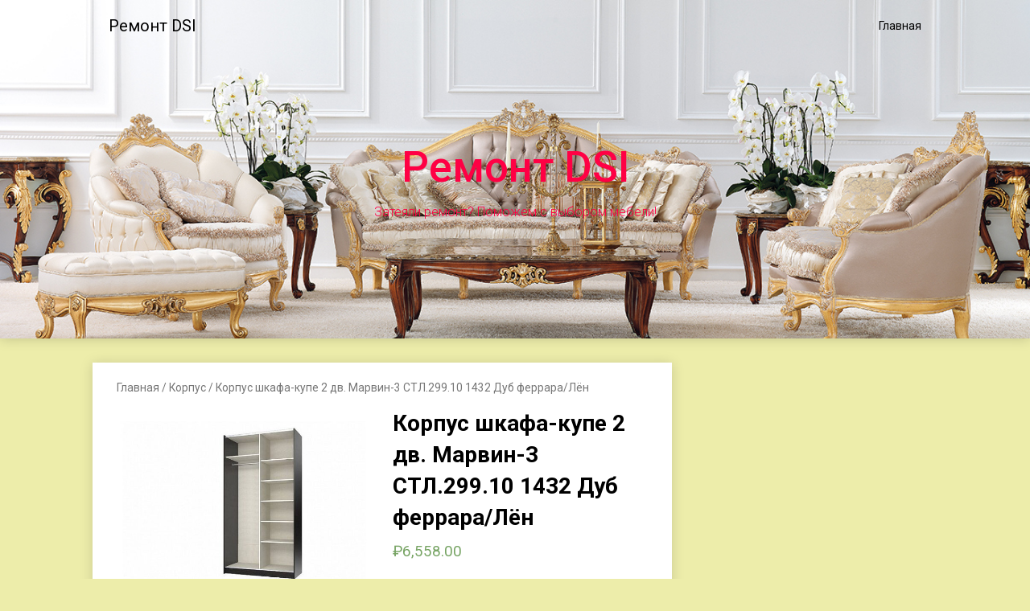

--- FILE ---
content_type: text/html; charset=UTF-8
request_url: https://dsi-remont.ru/product/korpus-shkafa-kupe-2-dv-marvin-3-stl-299-10-1432-dub-ferrara-ljon/
body_size: 11868
content:
<!DOCTYPE html>
<html lang="ru-RU">
<head>
	<meta charset="UTF-8">
	<meta name="viewport" content="width=device-width, initial-scale=1">
	<link rel="profile" href="https://gmpg.org/xfn/11">
	<link rel="pingback" href="https://dsi-remont.ru/xmlrpc.php">
	<meta name='robots' content='index, follow, max-image-preview:large, max-snippet:-1, max-video-preview:-1' />

	<!-- This site is optimized with the Yoast SEO plugin v20.8 - https://yoast.com/wordpress/plugins/seo/ -->
	<title>Корпус шкафа-купе 2 дв. Марвин-3 СТЛ.299.10 1432 Дуб феррара/Лён - Ремонт DSI</title>
	<link rel="canonical" href="https://dsi-remont.ru/product/korpus-shkafa-kupe-2-dv-marvin-3-stl-299-10-1432-dub-ferrara-ljon/" />
	<meta property="og:locale" content="ru_RU" />
	<meta property="og:type" content="article" />
	<meta property="og:title" content="Корпус шкафа-купе 2 дв. Марвин-3 СТЛ.299.10 1432 Дуб феррара/Лён - Ремонт DSI" />
	<meta property="og:description" content="от 9 900 ₽Смотреть Шкаф-купе с двумя распашными дверями в классическом стиле. Корпус шкафа изготовлен из ЛДСП, фасады из МДФ. Двери шкафа выполнены в цвете дуб феррара и лен. Задняя стенка выполнена из ДВП в цвет корпуса. Внутри шкаф разделен горизонтальной перегородкой на отделения, в верх&#8230;данные с Яндекс Маркета Шкаф купе &#8212; Купе &#8212; Марвин [&hellip;]" />
	<meta property="og:url" content="https://dsi-remont.ru/product/korpus-shkafa-kupe-2-dv-marvin-3-stl-299-10-1432-dub-ferrara-ljon/" />
	<meta property="og:site_name" content="Ремонт DSI" />
	<meta property="og:image" content="https://dsi-remont.ru/wp-content/uploads/2022/11/korpus-shkafa-kupe-2-dv-marvin-3-stl29910-1432-dub-ferraralyon-39657-gallery-large-box-v-4.jpg" />
	<meta property="og:image:width" content="650" />
	<meta property="og:image:height" content="485" />
	<meta property="og:image:type" content="image/jpeg" />
	<meta name="twitter:card" content="summary_large_image" />
	<script type="application/ld+json" class="yoast-schema-graph">{"@context":"https://schema.org","@graph":[{"@type":"WebPage","@id":"https://dsi-remont.ru/product/korpus-shkafa-kupe-2-dv-marvin-3-stl-299-10-1432-dub-ferrara-ljon/","url":"https://dsi-remont.ru/product/korpus-shkafa-kupe-2-dv-marvin-3-stl-299-10-1432-dub-ferrara-ljon/","name":"Корпус шкафа-купе 2 дв. Марвин-3 СТЛ.299.10 1432 Дуб феррара/Лён - Ремонт DSI","isPartOf":{"@id":"https://dsi-remont.ru/#website"},"primaryImageOfPage":{"@id":"https://dsi-remont.ru/product/korpus-shkafa-kupe-2-dv-marvin-3-stl-299-10-1432-dub-ferrara-ljon/#primaryimage"},"image":{"@id":"https://dsi-remont.ru/product/korpus-shkafa-kupe-2-dv-marvin-3-stl-299-10-1432-dub-ferrara-ljon/#primaryimage"},"thumbnailUrl":"https://dsi-remont.ru/wp-content/uploads/2022/11/korpus-shkafa-kupe-2-dv-marvin-3-stl29910-1432-dub-ferraralyon-39657-gallery-large-box-v-4.jpg","datePublished":"2022-11-07T16:49:36+00:00","dateModified":"2022-11-07T16:49:36+00:00","breadcrumb":{"@id":"https://dsi-remont.ru/product/korpus-shkafa-kupe-2-dv-marvin-3-stl-299-10-1432-dub-ferrara-ljon/#breadcrumb"},"inLanguage":"ru-RU","potentialAction":[{"@type":"ReadAction","target":["https://dsi-remont.ru/product/korpus-shkafa-kupe-2-dv-marvin-3-stl-299-10-1432-dub-ferrara-ljon/"]}]},{"@type":"ImageObject","inLanguage":"ru-RU","@id":"https://dsi-remont.ru/product/korpus-shkafa-kupe-2-dv-marvin-3-stl-299-10-1432-dub-ferrara-ljon/#primaryimage","url":"https://dsi-remont.ru/wp-content/uploads/2022/11/korpus-shkafa-kupe-2-dv-marvin-3-stl29910-1432-dub-ferraralyon-39657-gallery-large-box-v-4.jpg","contentUrl":"https://dsi-remont.ru/wp-content/uploads/2022/11/korpus-shkafa-kupe-2-dv-marvin-3-stl29910-1432-dub-ferraralyon-39657-gallery-large-box-v-4.jpg","width":650,"height":485},{"@type":"BreadcrumbList","@id":"https://dsi-remont.ru/product/korpus-shkafa-kupe-2-dv-marvin-3-stl-299-10-1432-dub-ferrara-ljon/#breadcrumb","itemListElement":[{"@type":"ListItem","position":1,"name":"Главная страница","item":"https://dsi-remont.ru/"},{"@type":"ListItem","position":2,"name":"Магазин","item":"https://dsi-remont.ru/"},{"@type":"ListItem","position":3,"name":"Корпус шкафа-купе 2 дв. Марвин-3 СТЛ.299.10 1432 Дуб феррара/Лён"}]},{"@type":"WebSite","@id":"https://dsi-remont.ru/#website","url":"https://dsi-remont.ru/","name":"Ремонт DSI","description":"Затеяли ремонт? Поможем с выбором мебели!","potentialAction":[{"@type":"SearchAction","target":{"@type":"EntryPoint","urlTemplate":"https://dsi-remont.ru/?s={search_term_string}"},"query-input":"required name=search_term_string"}],"inLanguage":"ru-RU"}]}</script>
	<!-- / Yoast SEO plugin. -->


<link rel='dns-prefetch' href='//fonts.googleapis.com' />
<link rel="alternate" type="application/rss+xml" title="Ремонт DSI &raquo; Лента" href="https://dsi-remont.ru/feed/" />
<link rel="alternate" type="application/rss+xml" title="Ремонт DSI &raquo; Лента комментариев" href="https://dsi-remont.ru/comments/feed/" />
<link rel="alternate" type="application/rss+xml" title="Ремонт DSI &raquo; Лента комментариев к &laquo;Корпус шкафа-купе 2 дв. Марвин-3 СТЛ.299.10 1432 Дуб феррара/Лён&raquo;" href="https://dsi-remont.ru/product/korpus-shkafa-kupe-2-dv-marvin-3-stl-299-10-1432-dub-ferrara-ljon/feed/" />
<script type="text/javascript">
/* <![CDATA[ */
window._wpemojiSettings = {"baseUrl":"https:\/\/s.w.org\/images\/core\/emoji\/15.0.3\/72x72\/","ext":".png","svgUrl":"https:\/\/s.w.org\/images\/core\/emoji\/15.0.3\/svg\/","svgExt":".svg","source":{"concatemoji":"https:\/\/dsi-remont.ru\/wp-includes\/js\/wp-emoji-release.min.js?ver=6.5.7"}};
/*! This file is auto-generated */
!function(i,n){var o,s,e;function c(e){try{var t={supportTests:e,timestamp:(new Date).valueOf()};sessionStorage.setItem(o,JSON.stringify(t))}catch(e){}}function p(e,t,n){e.clearRect(0,0,e.canvas.width,e.canvas.height),e.fillText(t,0,0);var t=new Uint32Array(e.getImageData(0,0,e.canvas.width,e.canvas.height).data),r=(e.clearRect(0,0,e.canvas.width,e.canvas.height),e.fillText(n,0,0),new Uint32Array(e.getImageData(0,0,e.canvas.width,e.canvas.height).data));return t.every(function(e,t){return e===r[t]})}function u(e,t,n){switch(t){case"flag":return n(e,"\ud83c\udff3\ufe0f\u200d\u26a7\ufe0f","\ud83c\udff3\ufe0f\u200b\u26a7\ufe0f")?!1:!n(e,"\ud83c\uddfa\ud83c\uddf3","\ud83c\uddfa\u200b\ud83c\uddf3")&&!n(e,"\ud83c\udff4\udb40\udc67\udb40\udc62\udb40\udc65\udb40\udc6e\udb40\udc67\udb40\udc7f","\ud83c\udff4\u200b\udb40\udc67\u200b\udb40\udc62\u200b\udb40\udc65\u200b\udb40\udc6e\u200b\udb40\udc67\u200b\udb40\udc7f");case"emoji":return!n(e,"\ud83d\udc26\u200d\u2b1b","\ud83d\udc26\u200b\u2b1b")}return!1}function f(e,t,n){var r="undefined"!=typeof WorkerGlobalScope&&self instanceof WorkerGlobalScope?new OffscreenCanvas(300,150):i.createElement("canvas"),a=r.getContext("2d",{willReadFrequently:!0}),o=(a.textBaseline="top",a.font="600 32px Arial",{});return e.forEach(function(e){o[e]=t(a,e,n)}),o}function t(e){var t=i.createElement("script");t.src=e,t.defer=!0,i.head.appendChild(t)}"undefined"!=typeof Promise&&(o="wpEmojiSettingsSupports",s=["flag","emoji"],n.supports={everything:!0,everythingExceptFlag:!0},e=new Promise(function(e){i.addEventListener("DOMContentLoaded",e,{once:!0})}),new Promise(function(t){var n=function(){try{var e=JSON.parse(sessionStorage.getItem(o));if("object"==typeof e&&"number"==typeof e.timestamp&&(new Date).valueOf()<e.timestamp+604800&&"object"==typeof e.supportTests)return e.supportTests}catch(e){}return null}();if(!n){if("undefined"!=typeof Worker&&"undefined"!=typeof OffscreenCanvas&&"undefined"!=typeof URL&&URL.createObjectURL&&"undefined"!=typeof Blob)try{var e="postMessage("+f.toString()+"("+[JSON.stringify(s),u.toString(),p.toString()].join(",")+"));",r=new Blob([e],{type:"text/javascript"}),a=new Worker(URL.createObjectURL(r),{name:"wpTestEmojiSupports"});return void(a.onmessage=function(e){c(n=e.data),a.terminate(),t(n)})}catch(e){}c(n=f(s,u,p))}t(n)}).then(function(e){for(var t in e)n.supports[t]=e[t],n.supports.everything=n.supports.everything&&n.supports[t],"flag"!==t&&(n.supports.everythingExceptFlag=n.supports.everythingExceptFlag&&n.supports[t]);n.supports.everythingExceptFlag=n.supports.everythingExceptFlag&&!n.supports.flag,n.DOMReady=!1,n.readyCallback=function(){n.DOMReady=!0}}).then(function(){return e}).then(function(){var e;n.supports.everything||(n.readyCallback(),(e=n.source||{}).concatemoji?t(e.concatemoji):e.wpemoji&&e.twemoji&&(t(e.twemoji),t(e.wpemoji)))}))}((window,document),window._wpemojiSettings);
/* ]]> */
</script>
<style id='wp-emoji-styles-inline-css' type='text/css'>

	img.wp-smiley, img.emoji {
		display: inline !important;
		border: none !important;
		box-shadow: none !important;
		height: 1em !important;
		width: 1em !important;
		margin: 0 0.07em !important;
		vertical-align: -0.1em !important;
		background: none !important;
		padding: 0 !important;
	}
</style>
<link rel='stylesheet' id='wp-block-library-css' href='https://dsi-remont.ru/wp-includes/css/dist/block-library/style.min.css?ver=6.5.7' type='text/css' media='all' />
<link rel='stylesheet' id='wc-blocks-vendors-style-css' href='https://dsi-remont.ru/wp-content/plugins/woocommerce/packages/woocommerce-blocks/build/wc-blocks-vendors-style.css?ver=10.0.6' type='text/css' media='all' />
<link rel='stylesheet' id='wc-blocks-style-css' href='https://dsi-remont.ru/wp-content/plugins/woocommerce/packages/woocommerce-blocks/build/wc-blocks-style.css?ver=10.0.6' type='text/css' media='all' />
<style id='classic-theme-styles-inline-css' type='text/css'>
/*! This file is auto-generated */
.wp-block-button__link{color:#fff;background-color:#32373c;border-radius:9999px;box-shadow:none;text-decoration:none;padding:calc(.667em + 2px) calc(1.333em + 2px);font-size:1.125em}.wp-block-file__button{background:#32373c;color:#fff;text-decoration:none}
</style>
<style id='global-styles-inline-css' type='text/css'>
body{--wp--preset--color--black: #000000;--wp--preset--color--cyan-bluish-gray: #abb8c3;--wp--preset--color--white: #ffffff;--wp--preset--color--pale-pink: #f78da7;--wp--preset--color--vivid-red: #cf2e2e;--wp--preset--color--luminous-vivid-orange: #ff6900;--wp--preset--color--luminous-vivid-amber: #fcb900;--wp--preset--color--light-green-cyan: #7bdcb5;--wp--preset--color--vivid-green-cyan: #00d084;--wp--preset--color--pale-cyan-blue: #8ed1fc;--wp--preset--color--vivid-cyan-blue: #0693e3;--wp--preset--color--vivid-purple: #9b51e0;--wp--preset--gradient--vivid-cyan-blue-to-vivid-purple: linear-gradient(135deg,rgba(6,147,227,1) 0%,rgb(155,81,224) 100%);--wp--preset--gradient--light-green-cyan-to-vivid-green-cyan: linear-gradient(135deg,rgb(122,220,180) 0%,rgb(0,208,130) 100%);--wp--preset--gradient--luminous-vivid-amber-to-luminous-vivid-orange: linear-gradient(135deg,rgba(252,185,0,1) 0%,rgba(255,105,0,1) 100%);--wp--preset--gradient--luminous-vivid-orange-to-vivid-red: linear-gradient(135deg,rgba(255,105,0,1) 0%,rgb(207,46,46) 100%);--wp--preset--gradient--very-light-gray-to-cyan-bluish-gray: linear-gradient(135deg,rgb(238,238,238) 0%,rgb(169,184,195) 100%);--wp--preset--gradient--cool-to-warm-spectrum: linear-gradient(135deg,rgb(74,234,220) 0%,rgb(151,120,209) 20%,rgb(207,42,186) 40%,rgb(238,44,130) 60%,rgb(251,105,98) 80%,rgb(254,248,76) 100%);--wp--preset--gradient--blush-light-purple: linear-gradient(135deg,rgb(255,206,236) 0%,rgb(152,150,240) 100%);--wp--preset--gradient--blush-bordeaux: linear-gradient(135deg,rgb(254,205,165) 0%,rgb(254,45,45) 50%,rgb(107,0,62) 100%);--wp--preset--gradient--luminous-dusk: linear-gradient(135deg,rgb(255,203,112) 0%,rgb(199,81,192) 50%,rgb(65,88,208) 100%);--wp--preset--gradient--pale-ocean: linear-gradient(135deg,rgb(255,245,203) 0%,rgb(182,227,212) 50%,rgb(51,167,181) 100%);--wp--preset--gradient--electric-grass: linear-gradient(135deg,rgb(202,248,128) 0%,rgb(113,206,126) 100%);--wp--preset--gradient--midnight: linear-gradient(135deg,rgb(2,3,129) 0%,rgb(40,116,252) 100%);--wp--preset--font-size--small: 13px;--wp--preset--font-size--medium: 20px;--wp--preset--font-size--large: 36px;--wp--preset--font-size--x-large: 42px;--wp--preset--spacing--20: 0.44rem;--wp--preset--spacing--30: 0.67rem;--wp--preset--spacing--40: 1rem;--wp--preset--spacing--50: 1.5rem;--wp--preset--spacing--60: 2.25rem;--wp--preset--spacing--70: 3.38rem;--wp--preset--spacing--80: 5.06rem;--wp--preset--shadow--natural: 6px 6px 9px rgba(0, 0, 0, 0.2);--wp--preset--shadow--deep: 12px 12px 50px rgba(0, 0, 0, 0.4);--wp--preset--shadow--sharp: 6px 6px 0px rgba(0, 0, 0, 0.2);--wp--preset--shadow--outlined: 6px 6px 0px -3px rgba(255, 255, 255, 1), 6px 6px rgba(0, 0, 0, 1);--wp--preset--shadow--crisp: 6px 6px 0px rgba(0, 0, 0, 1);}:where(.is-layout-flex){gap: 0.5em;}:where(.is-layout-grid){gap: 0.5em;}body .is-layout-flex{display: flex;}body .is-layout-flex{flex-wrap: wrap;align-items: center;}body .is-layout-flex > *{margin: 0;}body .is-layout-grid{display: grid;}body .is-layout-grid > *{margin: 0;}:where(.wp-block-columns.is-layout-flex){gap: 2em;}:where(.wp-block-columns.is-layout-grid){gap: 2em;}:where(.wp-block-post-template.is-layout-flex){gap: 1.25em;}:where(.wp-block-post-template.is-layout-grid){gap: 1.25em;}.has-black-color{color: var(--wp--preset--color--black) !important;}.has-cyan-bluish-gray-color{color: var(--wp--preset--color--cyan-bluish-gray) !important;}.has-white-color{color: var(--wp--preset--color--white) !important;}.has-pale-pink-color{color: var(--wp--preset--color--pale-pink) !important;}.has-vivid-red-color{color: var(--wp--preset--color--vivid-red) !important;}.has-luminous-vivid-orange-color{color: var(--wp--preset--color--luminous-vivid-orange) !important;}.has-luminous-vivid-amber-color{color: var(--wp--preset--color--luminous-vivid-amber) !important;}.has-light-green-cyan-color{color: var(--wp--preset--color--light-green-cyan) !important;}.has-vivid-green-cyan-color{color: var(--wp--preset--color--vivid-green-cyan) !important;}.has-pale-cyan-blue-color{color: var(--wp--preset--color--pale-cyan-blue) !important;}.has-vivid-cyan-blue-color{color: var(--wp--preset--color--vivid-cyan-blue) !important;}.has-vivid-purple-color{color: var(--wp--preset--color--vivid-purple) !important;}.has-black-background-color{background-color: var(--wp--preset--color--black) !important;}.has-cyan-bluish-gray-background-color{background-color: var(--wp--preset--color--cyan-bluish-gray) !important;}.has-white-background-color{background-color: var(--wp--preset--color--white) !important;}.has-pale-pink-background-color{background-color: var(--wp--preset--color--pale-pink) !important;}.has-vivid-red-background-color{background-color: var(--wp--preset--color--vivid-red) !important;}.has-luminous-vivid-orange-background-color{background-color: var(--wp--preset--color--luminous-vivid-orange) !important;}.has-luminous-vivid-amber-background-color{background-color: var(--wp--preset--color--luminous-vivid-amber) !important;}.has-light-green-cyan-background-color{background-color: var(--wp--preset--color--light-green-cyan) !important;}.has-vivid-green-cyan-background-color{background-color: var(--wp--preset--color--vivid-green-cyan) !important;}.has-pale-cyan-blue-background-color{background-color: var(--wp--preset--color--pale-cyan-blue) !important;}.has-vivid-cyan-blue-background-color{background-color: var(--wp--preset--color--vivid-cyan-blue) !important;}.has-vivid-purple-background-color{background-color: var(--wp--preset--color--vivid-purple) !important;}.has-black-border-color{border-color: var(--wp--preset--color--black) !important;}.has-cyan-bluish-gray-border-color{border-color: var(--wp--preset--color--cyan-bluish-gray) !important;}.has-white-border-color{border-color: var(--wp--preset--color--white) !important;}.has-pale-pink-border-color{border-color: var(--wp--preset--color--pale-pink) !important;}.has-vivid-red-border-color{border-color: var(--wp--preset--color--vivid-red) !important;}.has-luminous-vivid-orange-border-color{border-color: var(--wp--preset--color--luminous-vivid-orange) !important;}.has-luminous-vivid-amber-border-color{border-color: var(--wp--preset--color--luminous-vivid-amber) !important;}.has-light-green-cyan-border-color{border-color: var(--wp--preset--color--light-green-cyan) !important;}.has-vivid-green-cyan-border-color{border-color: var(--wp--preset--color--vivid-green-cyan) !important;}.has-pale-cyan-blue-border-color{border-color: var(--wp--preset--color--pale-cyan-blue) !important;}.has-vivid-cyan-blue-border-color{border-color: var(--wp--preset--color--vivid-cyan-blue) !important;}.has-vivid-purple-border-color{border-color: var(--wp--preset--color--vivid-purple) !important;}.has-vivid-cyan-blue-to-vivid-purple-gradient-background{background: var(--wp--preset--gradient--vivid-cyan-blue-to-vivid-purple) !important;}.has-light-green-cyan-to-vivid-green-cyan-gradient-background{background: var(--wp--preset--gradient--light-green-cyan-to-vivid-green-cyan) !important;}.has-luminous-vivid-amber-to-luminous-vivid-orange-gradient-background{background: var(--wp--preset--gradient--luminous-vivid-amber-to-luminous-vivid-orange) !important;}.has-luminous-vivid-orange-to-vivid-red-gradient-background{background: var(--wp--preset--gradient--luminous-vivid-orange-to-vivid-red) !important;}.has-very-light-gray-to-cyan-bluish-gray-gradient-background{background: var(--wp--preset--gradient--very-light-gray-to-cyan-bluish-gray) !important;}.has-cool-to-warm-spectrum-gradient-background{background: var(--wp--preset--gradient--cool-to-warm-spectrum) !important;}.has-blush-light-purple-gradient-background{background: var(--wp--preset--gradient--blush-light-purple) !important;}.has-blush-bordeaux-gradient-background{background: var(--wp--preset--gradient--blush-bordeaux) !important;}.has-luminous-dusk-gradient-background{background: var(--wp--preset--gradient--luminous-dusk) !important;}.has-pale-ocean-gradient-background{background: var(--wp--preset--gradient--pale-ocean) !important;}.has-electric-grass-gradient-background{background: var(--wp--preset--gradient--electric-grass) !important;}.has-midnight-gradient-background{background: var(--wp--preset--gradient--midnight) !important;}.has-small-font-size{font-size: var(--wp--preset--font-size--small) !important;}.has-medium-font-size{font-size: var(--wp--preset--font-size--medium) !important;}.has-large-font-size{font-size: var(--wp--preset--font-size--large) !important;}.has-x-large-font-size{font-size: var(--wp--preset--font-size--x-large) !important;}
.wp-block-navigation a:where(:not(.wp-element-button)){color: inherit;}
:where(.wp-block-post-template.is-layout-flex){gap: 1.25em;}:where(.wp-block-post-template.is-layout-grid){gap: 1.25em;}
:where(.wp-block-columns.is-layout-flex){gap: 2em;}:where(.wp-block-columns.is-layout-grid){gap: 2em;}
.wp-block-pullquote{font-size: 1.5em;line-height: 1.6;}
</style>
<link rel='stylesheet' id='woocommerce-layout-css' href='https://dsi-remont.ru/wp-content/plugins/woocommerce/assets/css/woocommerce-layout.css?ver=7.7.2' type='text/css' media='all' />
<link rel='stylesheet' id='woocommerce-smallscreen-css' href='https://dsi-remont.ru/wp-content/plugins/woocommerce/assets/css/woocommerce-smallscreen.css?ver=7.7.2' type='text/css' media='only screen and (max-width: 768px)' />
<link rel='stylesheet' id='woocommerce-general-css' href='https://dsi-remont.ru/wp-content/plugins/woocommerce/assets/css/woocommerce.css?ver=7.7.2' type='text/css' media='all' />
<style id='woocommerce-inline-inline-css' type='text/css'>
.woocommerce form .form-row .required { visibility: visible; }
</style>
<link rel='stylesheet' id='customizable-blogily-style-css' href='https://dsi-remont.ru/wp-content/themes/customizable-blogily/style.css?ver=6.5.7' type='text/css' media='all' />
<link rel='stylesheet' id='woocommerce-css' href='https://dsi-remont.ru/wp-content/themes/customizable-blogily/css/woocommerce2.css?ver=6.5.7' type='text/css' media='all' />
<link rel='stylesheet' id='customizable-blogily-fonts-css' href='//fonts.googleapis.com/css?family=Roboto%3A300%2C400%2C500%2C700%2C900' type='text/css' media='all' />
<script type="text/javascript" src="https://dsi-remont.ru/wp-includes/js/jquery/jquery.min.js?ver=3.7.1" id="jquery-core-js"></script>
<script type="text/javascript" src="https://dsi-remont.ru/wp-includes/js/jquery/jquery-migrate.min.js?ver=3.4.1" id="jquery-migrate-js"></script>
<link rel="https://api.w.org/" href="https://dsi-remont.ru/wp-json/" /><link rel="alternate" type="application/json" href="https://dsi-remont.ru/wp-json/wp/v2/product/1012" /><link rel="EditURI" type="application/rsd+xml" title="RSD" href="https://dsi-remont.ru/xmlrpc.php?rsd" />
<meta name="generator" content="WordPress 6.5.7" />
<meta name="generator" content="WooCommerce 7.7.2" />
<link rel='shortlink' href='https://dsi-remont.ru/?p=1012' />
<link rel="alternate" type="application/json+oembed" href="https://dsi-remont.ru/wp-json/oembed/1.0/embed?url=https%3A%2F%2Fdsi-remont.ru%2Fproduct%2Fkorpus-shkafa-kupe-2-dv-marvin-3-stl-299-10-1432-dub-ferrara-ljon%2F" />
<link rel="alternate" type="text/xml+oembed" href="https://dsi-remont.ru/wp-json/oembed/1.0/embed?url=https%3A%2F%2Fdsi-remont.ru%2Fproduct%2Fkorpus-shkafa-kupe-2-dv-marvin-3-stl-299-10-1432-dub-ferrara-ljon%2F&#038;format=xml" />

        <style type="text/css">

              
            .site-branding, .site-branding * {
                text-align: center;
            }
        
        .related-posts .related-posts-no-img h5.title.front-view-title, #tabber .inside li .meta b,footer .widget li a:hover,.fn a,.reply a,#tabber .inside li div.info .entry-title a:hover, #navigation ul ul a:hover,.single_post a, a:hover, .sidebar.c-4-12 .textwidget a, #site-footer .textwidget a, #commentform a, #tabber .inside li a, .copyrights a:hover, a, .sidebar.c-4-12 a:hover, .top a:hover, footer .tagcloud a:hover,.sticky-text { color: ; }

  .total-comments span:after, span.sticky-post, .nav-previous a:hover, .nav-next a:hover, #commentform input#submit, #searchform input[type='submit'], .home_menu_item, .currenttext, .pagination a:hover, .readMore a, .customizableblogily-subscribe input[type='submit'], .pagination .current, .woocommerce nav.woocommerce-pagination ul li a:focus, .woocommerce nav.woocommerce-pagination ul li a:hover, .woocommerce nav.woocommerce-pagination ul li span.current, .woocommerce-product-search input[type="submit"], .woocommerce a.button, .woocommerce-page a.button, .woocommerce button.button, .woocommerce-page button.button, .woocommerce input.button, .woocommerce-page input.button, .woocommerce #respond input#submit, .woocommerce-page #respond input#submit, .woocommerce #content input.button, .woocommerce-page #content input.button, #sidebars h3.widget-title:after, .postauthor h4:after, .related-posts h3:after, .archive .postsby span:after, .comment-respond h4:after, .single_post header:after, #cancel-comment-reply-link, .upper-widgets-grid h3:after  { background-color: ; }

  #sidebars .widget h3, #sidebars .widget h3 a { border-left-color: ; }

        .related-posts-no-img, #navigation ul li.current-menu-item a, .woocommerce nav.woocommerce-pagination ul li span.current, .woocommerce-page nav.woocommerce-pagination ul li span.current, .woocommerce #content nav.woocommerce-pagination ul li span.current, .woocommerce-page #content nav.woocommerce-pagination ul li span.current, .woocommerce nav.woocommerce-pagination ul li a:hover, .woocommerce-page nav.woocommerce-pagination ul li a:hover, .woocommerce #content nav.woocommerce-pagination ul li a:hover, .woocommerce-page #content nav.woocommerce-pagination ul li a:hover, .woocommerce nav.woocommerce-pagination ul li a:focus, .woocommerce-page nav.woocommerce-pagination ul li a:focus, .woocommerce #content nav.woocommerce-pagination ul li a:focus, .woocommerce-page #content nav.woocommerce-pagination ul li a:focus, .pagination .current, .tagcloud a { border-color: ; }
  .corner { border-color: transparent transparent  transparent;}



        
        .pagination a, .pagination2, .pagination .dots, .post.excerpt { background: ; }
        #content, #comments, #commentsAdd, .related-posts, .single-post .post.excerpt, .postauthor { background: ; }
        #sidebars .widget { background: ; }
        .upper-widgets-grid { background: ; }
        footer { background: ; }
        .copyrights { background: ; }
        #site-header { background-color: ; }
        .primary-navigation, .primary-navigation, #navigation ul ul li { background-color: ; }
        a#pull, #navigation .menu a, #navigation .menu a:hover, #navigation .menu .fa > a, #navigation .menu .fa > a, #navigation .toggle-caret, #navigation span.site-logo a, #navigation.mobile-menu-wrapper .site-logo a, .primary-navigation.header-activated #navigation ul ul li a { color:  }
        #sidebars .widget h3, #sidebars .widget h3 a, #sidebars h3 { color: ; }
        #sidebars .widget a, #sidebars a, #sidebars li a { color: ; }
        #sidebars .widget, #sidebars, #sidebars .widget li { color: ; }
        .post.excerpt .post-content, .pagination a, .pagination2, .pagination .dots { color: ; }
        .post.excerpt h2.title a { color: ; }
        .pagination a, .pagination2, .pagination .dots { border-color: ; }
        span.entry-meta{ color: ; }
        .article h1, .article h2, .article h3, .article h4, .article h5, .article h6, .total-comments, .article th{ color: ; }
        .article, .article p, .related-posts .title, .breadcrumb, .article #commentform textarea  { color: ; }
        .article a, .breadcrumb a, #commentform a { color: ; }
        #commentform input#submit, #commentform input#submit:hover{ background: ; }
        .post-date-customizable, .comment time { color: ; }
        .footer-widgets #searchform input[type='submit'],  .footer-widgets #searchform input[type='submit']:hover{ background: ; }
        .footer-widgets h3:after{ background: ; }
        .footer-widgets h3, footer .widget.widget_rss h3 a{ color: ; }
        .footer-widgets .widget li, .footer-widgets .widget, #copyright-note, footer p{ color: ; }
        footer .widget a, #copyright-note a, #copyright-note a:hover, footer .widget a:hover, footer .widget li a:hover{ color: ; }
        .top-column-widget a, .top-column-widget a:hover, .top-column-widget a:active, .top-column-widget a:focus { color: ; }
        .top-column-widget, .upper-widgets-grid { color: ; }
        .top-column-widget .widget.widget_rss h3 a, .upper-widgets-grid h3, .top-column-widget h3{ color: ; }
        @media screen and (min-width: 865px) {
            .primary-navigation.header-activated #navigation a { color: #000000; }
        }
        @media screen and (max-width: 865px) {
            #navigation.mobile-menu-wrapper{ background-color: ; }
        }
    </style>
    	<noscript><style>.woocommerce-product-gallery{ opacity: 1 !important; }</style></noscript>
		<style type="text/css">
		#site-header {
			background-image: url(https://dsi-remont.ru/wp-content/uploads/2021/12/cooperation02.jpg);
		    background-size: cover;
		}


		.site-branding .site-title,
	.site-branding .site-description {
		color: #ff0044;
	}
	.site-branding .site-title:after {
		background: #ff0044;
	}
		</style>
	<style type="text/css" id="custom-background-css">
body.custom-background { background-color: #ededaa; }
</style>
	<link rel="icon" href="https://dsi-remont.ru/wp-content/uploads/2021/12/cropped-images-uploader-5757c9baf3728-5f032038ae4fa-32x32.jpg" sizes="32x32" />
<link rel="icon" href="https://dsi-remont.ru/wp-content/uploads/2021/12/cropped-images-uploader-5757c9baf3728-5f032038ae4fa-192x192.jpg" sizes="192x192" />
<link rel="apple-touch-icon" href="https://dsi-remont.ru/wp-content/uploads/2021/12/cropped-images-uploader-5757c9baf3728-5f032038ae4fa-180x180.jpg" />
<meta name="msapplication-TileImage" content="https://dsi-remont.ru/wp-content/uploads/2021/12/cropped-images-uploader-5757c9baf3728-5f032038ae4fa-270x270.jpg" />
</head>

<body class="product-template-default single single-product postid-1012 custom-background theme-customizable-blogily woocommerce woocommerce-page woocommerce-no-js">
	 

	<div class="main-container">
		<a class="skip-link screen-reader-text" href="#page">Skip to content</a>

		<header id="site-header" role="banner">
							<div class="primary-navigation header-activated">
													
								<button id="pull" class="toggle-mobile-menu">Menu</button>
								<span class="accessibility-skip-mobile-menu"></span>
								<div class="container clear">
									<nav id="navigation" class="primary-navigation mobile-menu-wrapper" role="navigation">
																					<span class="site-logo" itemprop="headline">
												<a href="https://dsi-remont.ru">Ремонт DSI</a>
											</span><!-- END #logo -->
										

																					<ul id="menu-3" class="menu clearfix"><li id="menu-item-19" class="menu-item menu-item-type-custom menu-item-object-custom menu-item-home menu-item-19"><a href="https://dsi-remont.ru">Главная</a></li>
</ul>																				<a href="#" id="accessibility-close-mobile-menu"></a>
									</nav><!-- #site-navigation -->
								</div>
							</div>            

							<div class="container clear">
								<a href="https://dsi-remont.ru">
									<div class="site-branding">
										<div class="site-title">
											Ремонт DSI										</div>
										<div class="site-description">
											Затеяли ремонт? Поможем с выбором мебели!										</div>
									</div><!-- .site-branding -->
								</a>
							</div>
						</header><!-- #masthead -->


						<div id="page">
	<article id="content" class="article">
		<div id="content_box" >
			<div id="primary" class="content-area"><main id="main" class="site-main" role="main"><nav class="woocommerce-breadcrumb"><a href="https://dsi-remont.ru">Главная</a>&nbsp;&#47;&nbsp;<a href="https://dsi-remont.ru/product-category/korpus/">Корпус</a>&nbsp;&#47;&nbsp;Корпус шкафа-купе 2 дв. Марвин-3 СТЛ.299.10 1432 Дуб феррара/Лён</nav>									<div class="woocommerce-notices-wrapper"></div><div id="product-1012" class="product type-product post-1012 status-publish first instock product_cat-korpus has-post-thumbnail shipping-taxable purchasable product-type-simple">

	<div class="woocommerce-product-gallery woocommerce-product-gallery--with-images woocommerce-product-gallery--columns-4 images" data-columns="4" style="opacity: 0; transition: opacity .25s ease-in-out;">
	<figure class="woocommerce-product-gallery__wrapper">
		<div data-thumb="https://dsi-remont.ru/wp-content/uploads/2022/11/korpus-shkafa-kupe-2-dv-marvin-3-stl29910-1432-dub-ferraralyon-39657-gallery-large-box-v-4-100x100.jpg" data-thumb-alt="" class="woocommerce-product-gallery__image"><a href="https://dsi-remont.ru/wp-content/uploads/2022/11/korpus-shkafa-kupe-2-dv-marvin-3-stl29910-1432-dub-ferraralyon-39657-gallery-large-box-v-4.jpg"><img width="600" height="448" src="https://dsi-remont.ru/wp-content/uploads/2022/11/korpus-shkafa-kupe-2-dv-marvin-3-stl29910-1432-dub-ferraralyon-39657-gallery-large-box-v-4-600x448.jpg" class="wp-post-image" alt="" title="korpus-shkafa-kupe-2-dv-marvin-3-stl29910-1432-dub-ferraralyon-39657-gallery-large-box-v-4.jpg" data-caption="" data-src="https://dsi-remont.ru/wp-content/uploads/2022/11/korpus-shkafa-kupe-2-dv-marvin-3-stl29910-1432-dub-ferraralyon-39657-gallery-large-box-v-4.jpg" data-large_image="https://dsi-remont.ru/wp-content/uploads/2022/11/korpus-shkafa-kupe-2-dv-marvin-3-stl29910-1432-dub-ferraralyon-39657-gallery-large-box-v-4.jpg" data-large_image_width="650" data-large_image_height="485" decoding="async" fetchpriority="high" srcset="https://dsi-remont.ru/wp-content/uploads/2022/11/korpus-shkafa-kupe-2-dv-marvin-3-stl29910-1432-dub-ferraralyon-39657-gallery-large-box-v-4-600x448.jpg 600w, https://dsi-remont.ru/wp-content/uploads/2022/11/korpus-shkafa-kupe-2-dv-marvin-3-stl29910-1432-dub-ferraralyon-39657-gallery-large-box-v-4-300x224.jpg 300w, https://dsi-remont.ru/wp-content/uploads/2022/11/korpus-shkafa-kupe-2-dv-marvin-3-stl29910-1432-dub-ferraralyon-39657-gallery-large-box-v-4.jpg 650w" sizes="(max-width: 600px) 100vw, 600px" /></a></div>	</figure>
</div>

	<div class="summary entry-summary">
		<h1 class="product_title entry-title">Корпус шкафа-купе 2 дв. Марвин-3 СТЛ.299.10 1432 Дуб феррара/Лён</h1><p class="price"><span class="woocommerce-Price-amount amount"><bdi><span class="woocommerce-Price-currencySymbol">&#8381;</span>6,558.00</bdi></span></p>
<p class="stock in-stock">100 в наличии</p>

	
	<form class="cart" action="https://dsi-remont.ru/product/korpus-shkafa-kupe-2-dv-marvin-3-stl-299-10-1432-dub-ferrara-ljon/" method="post" enctype='multipart/form-data'>
		
		<div class="quantity">
		<label class="screen-reader-text" for="quantity_697076628d8ce">Количество товара Корпус шкафа-купе 2 дв. Марвин-3 СТЛ.299.10 1432 Дуб феррара/Лён</label>
	<input
		type="number"
				id="quantity_697076628d8ce"
		class="input-text qty text"
		name="quantity"
		value="1"
		title="Кол-во"
		size="4"
		min="1"
		max="100"
					step="1"
			placeholder=""
			inputmode="numeric"
			autocomplete="off"
			/>
	</div>

		<button type="submit" name="add-to-cart" value="1012" class="single_add_to_cart_button button alt wp-element-button">В корзину</button>

			</form>

	
<div class="product_meta">

	
	
	<span class="posted_in">Категория: <a href="https://dsi-remont.ru/product-category/korpus/" rel="tag">Корпус</a></span>
	
	
</div>
	</div>

	
	<div class="woocommerce-tabs wc-tabs-wrapper">
		<ul class="tabs wc-tabs" role="tablist">
							<li class="description_tab" id="tab-title-description" role="tab" aria-controls="tab-description">
					<a href="#tab-description">
						Описание					</a>
				</li>
							<li class="reviews_tab" id="tab-title-reviews" role="tab" aria-controls="tab-reviews">
					<a href="#tab-reviews">
						Отзывы (0)					</a>
				</li>
					</ul>
					<div class="woocommerce-Tabs-panel woocommerce-Tabs-panel--description panel entry-content wc-tab" id="tab-description" role="tabpanel" aria-labelledby="tab-title-description">
				
	<h2>Описание</h2>

<p>от 9 900 ₽Смотреть<br />
Шкаф-купе с двумя распашными дверями в классическом стиле.<br />
Корпус шкафа изготовлен из ЛДСП, фасады из МДФ.<br />
Двери шкафа выполнены в цвете дуб феррара и лен.<br />
Задняя стенка выполнена из ДВП в цвет корпуса.<br />
Внутри шкаф разделен горизонтальной перегородкой на отделения, в верх&#8230;данные с Яндекс Маркета<br />
Шкаф купе &#8212; Купе &#8212; Марвин 3 СТЛ.279.21<br />
от 11 600 ₽Смотреть<br />
Тип товара: Шкаф.<br />
Конфигурация: Прямой.<br />
Тип створок: Распашной.<br />
Материал фасада: Зеркало, ЛДСП.<br />
Материал каркаса: ЛДСП.</p>
			</div>
					<div class="woocommerce-Tabs-panel woocommerce-Tabs-panel--reviews panel entry-content wc-tab" id="tab-reviews" role="tabpanel" aria-labelledby="tab-title-reviews">
				<div id="reviews" class="woocommerce-Reviews">
	<div id="comments">
		<h2 class="woocommerce-Reviews-title">
			Отзывы		</h2>

					<p class="woocommerce-noreviews">Отзывов пока нет.</p>
			</div>

			<div id="review_form_wrapper">
			<div id="review_form">
					<div id="respond" class="comment-respond">
		<span id="reply-title" class="comment-reply-title">Будьте первым, кто оставил отзыв на &ldquo;Корпус шкафа-купе 2 дв. Марвин-3 СТЛ.299.10 1432 Дуб феррара/Лён&rdquo; <small><a rel="nofollow" id="cancel-comment-reply-link" href="/product/korpus-shkafa-kupe-2-dv-marvin-3-stl-299-10-1432-dub-ferrara-ljon/#respond" style="display:none;">Отменить ответ</a></small></span><p class="must-log-in">Для отправки отзыва вам необходимо <a href="https://dsi-remont.ru/my-account/">авторизоваться</a>.</p>	</div><!-- #respond -->
				</div>
		</div>
	
	<div class="clear"></div>
</div>
			</div>
		
			</div>


	<section class="related products">

					<h2>Похожие товары</h2>
				
		<ul class="products columns-3">

			
					<li class="product type-product post-838 status-publish first instock product_cat-korpus has-post-thumbnail shipping-taxable purchasable product-type-simple">
	<a href="https://dsi-remont.ru/product/korpus-shkafa-kupe-2-dv-marvin-3-stl-299-11-1632-dub-ferrara-ljon/" class="woocommerce-LoopProduct-link woocommerce-loop-product__link"><img width="300" height="300" src="https://dsi-remont.ru/wp-content/uploads/2022/11/korpus-shkafa-kupe-2-dv-marvin-3-stl29911-1632-dub-ferraralyon-39654-gallery-large-box-v-4-300x300.jpg" class="attachment-woocommerce_thumbnail size-woocommerce_thumbnail" alt="" decoding="async" srcset="https://dsi-remont.ru/wp-content/uploads/2022/11/korpus-shkafa-kupe-2-dv-marvin-3-stl29911-1632-dub-ferraralyon-39654-gallery-large-box-v-4-300x300.jpg 300w, https://dsi-remont.ru/wp-content/uploads/2022/11/korpus-shkafa-kupe-2-dv-marvin-3-stl29911-1632-dub-ferraralyon-39654-gallery-large-box-v-4-150x150.jpg 150w, https://dsi-remont.ru/wp-content/uploads/2022/11/korpus-shkafa-kupe-2-dv-marvin-3-stl29911-1632-dub-ferraralyon-39654-gallery-large-box-v-4-100x100.jpg 100w" sizes="(max-width: 300px) 100vw, 300px" /><h2 class="woocommerce-loop-product__title">Корпус шкафа-купе 2 дв. Марвин-3 СТЛ.299.11 1632 Дуб феррара/Лён</h2>
	<span class="price"><span class="woocommerce-Price-amount amount"><bdi><span class="woocommerce-Price-currencySymbol">&#8381;</span>12,428.00</bdi></span></span>
</a><a href="?add-to-cart=838" data-quantity="1" class="button wp-element-button product_type_simple add_to_cart_button ajax_add_to_cart" data-product_id="838" data-product_sku="" aria-label="Добавить «Корпус шкафа-купе 2 дв. Марвин-3 СТЛ.299.11 1632 Дуб феррара/Лён» в корзину" rel="nofollow">В корзину</a></li>

			
					<li class="product type-product post-116 status-publish instock product_cat-korpus has-post-thumbnail shipping-taxable purchasable product-type-simple">
	<a href="https://dsi-remont.ru/product/korpus-shkafa-kupe-2-dv-marvin-3-stl-299-13-2032-dub-ferrara-ljon/" class="woocommerce-LoopProduct-link woocommerce-loop-product__link"><img width="300" height="300" src="https://dsi-remont.ru/wp-content/uploads/2022/11/korpus-shkafa-kupe-marvin-3-stl29913-2017029901302-40113-gallery-large-box-v-4-300x300.jpg" class="attachment-woocommerce_thumbnail size-woocommerce_thumbnail" alt="" decoding="async" srcset="https://dsi-remont.ru/wp-content/uploads/2022/11/korpus-shkafa-kupe-marvin-3-stl29913-2017029901302-40113-gallery-large-box-v-4-300x300.jpg 300w, https://dsi-remont.ru/wp-content/uploads/2022/11/korpus-shkafa-kupe-marvin-3-stl29913-2017029901302-40113-gallery-large-box-v-4-150x150.jpg 150w, https://dsi-remont.ru/wp-content/uploads/2022/11/korpus-shkafa-kupe-marvin-3-stl29913-2017029901302-40113-gallery-large-box-v-4-100x100.jpg 100w" sizes="(max-width: 300px) 100vw, 300px" /><h2 class="woocommerce-loop-product__title">Корпус шкафа-купе 2 дв. Марвин-3 СТЛ.299.13 2032 Дуб феррара/Лён</h2>
	<span class="price"><span class="woocommerce-Price-amount amount"><bdi><span class="woocommerce-Price-currencySymbol">&#8381;</span>4,767.00</bdi></span></span>
</a><a href="?add-to-cart=116" data-quantity="1" class="button wp-element-button product_type_simple add_to_cart_button ajax_add_to_cart" data-product_id="116" data-product_sku="" aria-label="Добавить «Корпус шкафа-купе 2 дв. Марвин-3 СТЛ.299.13 2032 Дуб феррара/Лён» в корзину" rel="nofollow">В корзину</a></li>

			
					<li class="product type-product post-466 status-publish last instock product_cat-korpus has-post-thumbnail shipping-taxable purchasable product-type-simple">
	<a href="https://dsi-remont.ru/product/korpus-shkafa-s-yashhikami-sofiya-stl-098-02-noche-pegaso/" class="woocommerce-LoopProduct-link woocommerce-loop-product__link"><img width="300" height="300" src="https://dsi-remont.ru/wp-content/uploads/2022/11/korpus-shkafa-s-yashchikami-sofiya-stl09802-chesterfield-oak-copy-19492-gallery-large-box-v-4-300x300.jpg" class="attachment-woocommerce_thumbnail size-woocommerce_thumbnail" alt="" decoding="async" loading="lazy" srcset="https://dsi-remont.ru/wp-content/uploads/2022/11/korpus-shkafa-s-yashchikami-sofiya-stl09802-chesterfield-oak-copy-19492-gallery-large-box-v-4-300x300.jpg 300w, https://dsi-remont.ru/wp-content/uploads/2022/11/korpus-shkafa-s-yashchikami-sofiya-stl09802-chesterfield-oak-copy-19492-gallery-large-box-v-4-150x150.jpg 150w, https://dsi-remont.ru/wp-content/uploads/2022/11/korpus-shkafa-s-yashchikami-sofiya-stl09802-chesterfield-oak-copy-19492-gallery-large-box-v-4-100x100.jpg 100w" sizes="(max-width: 300px) 100vw, 300px" /><h2 class="woocommerce-loop-product__title">Корпус шкафа с ящиками София СТЛ.098.02 Ноче пегасо</h2>
	<span class="price"><span class="woocommerce-Price-amount amount"><bdi><span class="woocommerce-Price-currencySymbol">&#8381;</span>3,053.00</bdi></span></span>
</a><a href="?add-to-cart=466" data-quantity="1" class="button wp-element-button product_type_simple add_to_cart_button ajax_add_to_cart" data-product_id="466" data-product_sku="" aria-label="Добавить «Корпус шкафа с ящиками София СТЛ.098.02 Ноче пегасо» в корзину" rel="nofollow">В корзину</a></li>

			
		</ul>

	</section>
	</div>

							</main></div>		</div>
	</article>
		
<aside class="sidebar c-4-12">
	<div id="sidebars" class="sidebar">
		<div class="sidebar_list">
								</div>
	</div><!--sidebars-->
</aside></div>	
<footer id="site-footer" role="contentinfo">
		<div class="copyrights">
		<div class="container">
			<div class="row" id="copyright-note">
				<span>
					&copy; 2026 Ремонт DSI

				<!-- Delete below lines to remove copyright from footer -->
				<span class="footer-info-right">

				</span>
				<!-- Delete above lines to remove copyright from footer -->

				</span>
			</div>
		</div>
	</div>
</footer><!-- #site-footer -->
<script type="application/ld+json">{"@context":"https:\/\/schema.org\/","@graph":[{"@context":"https:\/\/schema.org\/","@type":"BreadcrumbList","itemListElement":[{"@type":"ListItem","position":1,"item":{"name":"\u0413\u043b\u0430\u0432\u043d\u0430\u044f","@id":"https:\/\/dsi-remont.ru"}},{"@type":"ListItem","position":2,"item":{"name":"\u041a\u043e\u0440\u043f\u0443\u0441","@id":"https:\/\/dsi-remont.ru\/product-category\/korpus\/"}},{"@type":"ListItem","position":3,"item":{"name":"\u041a\u043e\u0440\u043f\u0443\u0441 \u0448\u043a\u0430\u0444\u0430-\u043a\u0443\u043f\u0435 2 \u0434\u0432. \u041c\u0430\u0440\u0432\u0438\u043d-3 \u0421\u0422\u041b.299.10 1432 \u0414\u0443\u0431 \u0444\u0435\u0440\u0440\u0430\u0440\u0430\/\u041b\u0451\u043d","@id":"https:\/\/dsi-remont.ru\/product\/korpus-shkafa-kupe-2-dv-marvin-3-stl-299-10-1432-dub-ferrara-ljon\/"}}]},{"@context":"https:\/\/schema.org\/","@type":"Product","@id":"https:\/\/dsi-remont.ru\/product\/korpus-shkafa-kupe-2-dv-marvin-3-stl-299-10-1432-dub-ferrara-ljon\/#product","name":"\u041a\u043e\u0440\u043f\u0443\u0441 \u0448\u043a\u0430\u0444\u0430-\u043a\u0443\u043f\u0435 2 \u0434\u0432. \u041c\u0430\u0440\u0432\u0438\u043d-3 \u0421\u0422\u041b.299.10 1432 \u0414\u0443\u0431 \u0444\u0435\u0440\u0440\u0430\u0440\u0430\/\u041b\u0451\u043d","url":"https:\/\/dsi-remont.ru\/product\/korpus-shkafa-kupe-2-dv-marvin-3-stl-299-10-1432-dub-ferrara-ljon\/","description":"\u043e\u0442 9 900 \u20bd\u0421\u043c\u043e\u0442\u0440\u0435\u0442\u044c\n\u0428\u043a\u0430\u0444-\u043a\u0443\u043f\u0435 \u0441 \u0434\u0432\u0443\u043c\u044f \u0440\u0430\u0441\u043f\u0430\u0448\u043d\u044b\u043c\u0438 \u0434\u0432\u0435\u0440\u044f\u043c\u0438 \u0432 \u043a\u043b\u0430\u0441\u0441\u0438\u0447\u0435\u0441\u043a\u043e\u043c \u0441\u0442\u0438\u043b\u0435.\n\u041a\u043e\u0440\u043f\u0443\u0441 \u0448\u043a\u0430\u0444\u0430 \u0438\u0437\u0433\u043e\u0442\u043e\u0432\u043b\u0435\u043d \u0438\u0437 \u041b\u0414\u0421\u041f, \u0444\u0430\u0441\u0430\u0434\u044b \u0438\u0437 \u041c\u0414\u0424.\n\u0414\u0432\u0435\u0440\u0438 \u0448\u043a\u0430\u0444\u0430 \u0432\u044b\u043f\u043e\u043b\u043d\u0435\u043d\u044b \u0432 \u0446\u0432\u0435\u0442\u0435 \u0434\u0443\u0431 \u0444\u0435\u0440\u0440\u0430\u0440\u0430 \u0438 \u043b\u0435\u043d.\n\u0417\u0430\u0434\u043d\u044f\u044f \u0441\u0442\u0435\u043d\u043a\u0430 \u0432\u044b\u043f\u043e\u043b\u043d\u0435\u043d\u0430 \u0438\u0437 \u0414\u0412\u041f \u0432 \u0446\u0432\u0435\u0442 \u043a\u043e\u0440\u043f\u0443\u0441\u0430.\n\u0412\u043d\u0443\u0442\u0440\u0438 \u0448\u043a\u0430\u0444 \u0440\u0430\u0437\u0434\u0435\u043b\u0435\u043d \u0433\u043e\u0440\u0438\u0437\u043e\u043d\u0442\u0430\u043b\u044c\u043d\u043e\u0439 \u043f\u0435\u0440\u0435\u0433\u043e\u0440\u043e\u0434\u043a\u043e\u0439 \u043d\u0430 \u043e\u0442\u0434\u0435\u043b\u0435\u043d\u0438\u044f, \u0432 \u0432\u0435\u0440\u0445...\u0434\u0430\u043d\u043d\u044b\u0435 \u0441 \u042f\u043d\u0434\u0435\u043a\u0441 \u041c\u0430\u0440\u043a\u0435\u0442\u0430\n\u0428\u043a\u0430\u0444 \u043a\u0443\u043f\u0435 - \u041a\u0443\u043f\u0435 - \u041c\u0430\u0440\u0432\u0438\u043d 3 \u0421\u0422\u041b.279.21\n\u043e\u0442 11 600 \u20bd\u0421\u043c\u043e\u0442\u0440\u0435\u0442\u044c\n\u0422\u0438\u043f \u0442\u043e\u0432\u0430\u0440\u0430: \u0428\u043a\u0430\u0444.\n\u041a\u043e\u043d\u0444\u0438\u0433\u0443\u0440\u0430\u0446\u0438\u044f: \u041f\u0440\u044f\u043c\u043e\u0439.\n\u0422\u0438\u043f \u0441\u0442\u0432\u043e\u0440\u043e\u043a: \u0420\u0430\u0441\u043f\u0430\u0448\u043d\u043e\u0439.\n\u041c\u0430\u0442\u0435\u0440\u0438\u0430\u043b \u0444\u0430\u0441\u0430\u0434\u0430: \u0417\u0435\u0440\u043a\u0430\u043b\u043e, \u041b\u0414\u0421\u041f.\n\u041c\u0430\u0442\u0435\u0440\u0438\u0430\u043b \u043a\u0430\u0440\u043a\u0430\u0441\u0430: \u041b\u0414\u0421\u041f.","image":"https:\/\/dsi-remont.ru\/wp-content\/uploads\/2022\/11\/korpus-shkafa-kupe-2-dv-marvin-3-stl29910-1432-dub-ferraralyon-39657-gallery-large-box-v-4.jpg","sku":1012,"offers":[{"@type":"Offer","price":"6558.00","priceValidUntil":"2027-12-31","priceSpecification":{"price":"6558.00","priceCurrency":"RUB","valueAddedTaxIncluded":"false"},"priceCurrency":"RUB","availability":"http:\/\/schema.org\/InStock","url":"https:\/\/dsi-remont.ru\/product\/korpus-shkafa-kupe-2-dv-marvin-3-stl-299-10-1432-dub-ferrara-ljon\/","seller":{"@type":"Organization","name":"\u0420\u0435\u043c\u043e\u043d\u0442 DSI","url":"https:\/\/dsi-remont.ru"}}]}]}</script>	<script type="text/javascript">
		(function () {
			var c = document.body.className;
			c = c.replace(/woocommerce-no-js/, 'woocommerce-js');
			document.body.className = c;
		})();
	</script>
	<script type="text/javascript" src="https://dsi-remont.ru/wp-content/plugins/woocommerce/assets/js/jquery-blockui/jquery.blockUI.min.js?ver=2.7.0-wc.7.7.2" id="jquery-blockui-js"></script>
<script type="text/javascript" id="wc-add-to-cart-js-extra">
/* <![CDATA[ */
var wc_add_to_cart_params = {"ajax_url":"\/wp-admin\/admin-ajax.php","wc_ajax_url":"\/?wc-ajax=%%endpoint%%","i18n_view_cart":"\u041f\u0440\u043e\u0441\u043c\u043e\u0442\u0440 \u043a\u043e\u0440\u0437\u0438\u043d\u044b","cart_url":"https:\/\/dsi-remont.ru\/cart\/","is_cart":"","cart_redirect_after_add":"no"};
/* ]]> */
</script>
<script type="text/javascript" src="https://dsi-remont.ru/wp-content/plugins/woocommerce/assets/js/frontend/add-to-cart.min.js?ver=7.7.2" id="wc-add-to-cart-js"></script>
<script type="text/javascript" id="wc-single-product-js-extra">
/* <![CDATA[ */
var wc_single_product_params = {"i18n_required_rating_text":"\u041f\u043e\u0436\u0430\u043b\u0443\u0439\u0441\u0442\u0430, \u043f\u043e\u0441\u0442\u0430\u0432\u044c\u0442\u0435 \u043e\u0446\u0435\u043d\u043a\u0443","review_rating_required":"yes","flexslider":{"rtl":false,"animation":"slide","smoothHeight":true,"directionNav":false,"controlNav":"thumbnails","slideshow":false,"animationSpeed":500,"animationLoop":false,"allowOneSlide":false},"zoom_enabled":"","zoom_options":[],"photoswipe_enabled":"","photoswipe_options":{"shareEl":false,"closeOnScroll":false,"history":false,"hideAnimationDuration":0,"showAnimationDuration":0},"flexslider_enabled":""};
/* ]]> */
</script>
<script type="text/javascript" src="https://dsi-remont.ru/wp-content/plugins/woocommerce/assets/js/frontend/single-product.min.js?ver=7.7.2" id="wc-single-product-js"></script>
<script type="text/javascript" src="https://dsi-remont.ru/wp-content/plugins/woocommerce/assets/js/js-cookie/js.cookie.min.js?ver=2.1.4-wc.7.7.2" id="js-cookie-js"></script>
<script type="text/javascript" id="woocommerce-js-extra">
/* <![CDATA[ */
var woocommerce_params = {"ajax_url":"\/wp-admin\/admin-ajax.php","wc_ajax_url":"\/?wc-ajax=%%endpoint%%"};
/* ]]> */
</script>
<script type="text/javascript" src="https://dsi-remont.ru/wp-content/plugins/woocommerce/assets/js/frontend/woocommerce.min.js?ver=7.7.2" id="woocommerce-js"></script>
<script type="text/javascript" id="wc-cart-fragments-js-extra">
/* <![CDATA[ */
var wc_cart_fragments_params = {"ajax_url":"\/wp-admin\/admin-ajax.php","wc_ajax_url":"\/?wc-ajax=%%endpoint%%","cart_hash_key":"wc_cart_hash_6965607564dc934edc3f21d2360e2626","fragment_name":"wc_fragments_6965607564dc934edc3f21d2360e2626","request_timeout":"5000"};
/* ]]> */
</script>
<script type="text/javascript" src="https://dsi-remont.ru/wp-content/plugins/woocommerce/assets/js/frontend/cart-fragments.min.js?ver=7.7.2" id="wc-cart-fragments-js"></script>
<script type="text/javascript" src="https://dsi-remont.ru/wp-content/themes/customizable-blogily/js/customscripts.js?ver=6.5.7" id="customizable-blogily-customscripts-js"></script>
<script type="text/javascript" src="https://dsi-remont.ru/wp-includes/js/comment-reply.min.js?ver=6.5.7" id="comment-reply-js" async="async" data-wp-strategy="async"></script>

<script defer src="https://static.cloudflareinsights.com/beacon.min.js/vcd15cbe7772f49c399c6a5babf22c1241717689176015" integrity="sha512-ZpsOmlRQV6y907TI0dKBHq9Md29nnaEIPlkf84rnaERnq6zvWvPUqr2ft8M1aS28oN72PdrCzSjY4U6VaAw1EQ==" data-cf-beacon='{"version":"2024.11.0","token":"b5186c77ba0d4f30b80d3a07d137b148","r":1,"server_timing":{"name":{"cfCacheStatus":true,"cfEdge":true,"cfExtPri":true,"cfL4":true,"cfOrigin":true,"cfSpeedBrain":true},"location_startswith":null}}' crossorigin="anonymous"></script>
</body>
</html>
